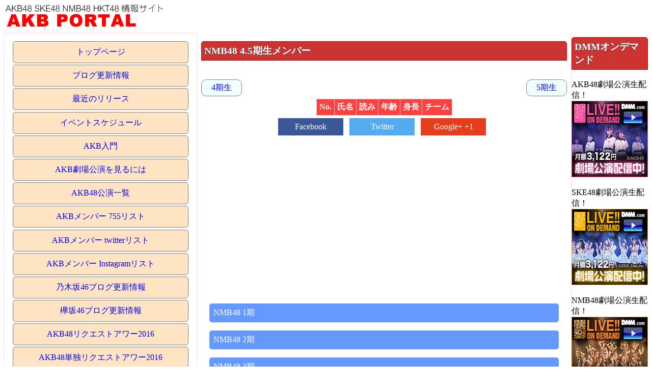

--- FILE ---
content_type: text/html; charset=UTF-8
request_url: http://akbportal.net/kibetu.php?g=NMB48&ki=4.5
body_size: 3385
content:
<!DOCTYPE html>
<html lang="ja">
<head>
<!-- Global site tag (gtag.js) - Google Analytics -->
<script async src="https://www.googletagmanager.com/gtag/js?id=UA-1312568-14"></script>
<script>   
  window.dataLayer = window.dataLayer || [];
  function gtag(){dataLayer.push(arguments);}
  gtag('js', new Date());
           
  gtag('config', 'UA-1312568-14');
</script>  
<meta charset="utf-8">
<script type="text/javascript" src="http://ajax.googleapis.com/ajax/libs/jquery/1/jquery.min.js"></script>
<script type="text/javascript">
window.google_analytics_uacct = "UA-1312568-14";
</script>
<meta name="viewport" content="width=device-width,initial-scale=1,user-scalable=yes">
<script type="text/javascript" src="ui.tablesorter.js"></script>
<script type="text/javascript" src="team.js"></script>
<meta name="generator" content="Dicre Sitehina">
<meta http-equiv="content-style-type" content="text/css">
<meta http-equiv="content-script-type" content="text/javascript">
<title>NMB48 4.5期生 メンバーリスト</title>

<style type="text/css">
<!--
div.shround { margin: 1em;padding: 0.5em;border-radius:5px;background: #f0f0f0;}
div.shround .btitle {margin-top: 0px;}

-->
</style>
<link rel="stylesheet" type="text/css" href="style/sitehinabase.css">
<link rel="stylesheet" type="text/css" href="style/red4.css">

<style type="text/css">
<!--
#block02 {
	margin-left: 0;
	margin-right: 0;

}
#nav_ki {
	overflow: auto;	margin-top: 5px;

}
#prev_ki {
	float: left;
	width: 5em;
}
#next_ki {
	text-align: right;
	float: right;
	width: 5em;

}
#prev_ki a, #next_ki a {
	border: 1px solid gray;
	border-radius: 10px;
	text-decoration: none;
	text-align: center;
	display: block;
	background: #F0FFFF;
	padding: 5px 5px 5px 5px;
	margin-bottom: 5px;

}
#block13 {
	text-align: center;

}
ul.kilink {
	list-style-type: none;
	padding: 0;
}
ul.kilink li {
	margin: 1em;
}
ul.kilink li a {
	color: white;
	display: block;
	background-color: #6699FF;
	text-decoration: none;
	padding: 0.5em;
	border-radius: 5px;
}

-->
</style>
</head>
<body>
<div id="shwrapper">
<div class="shheader" style="">
<div class="titleblock" id="block01">
<a href="index.php"><img src="title2.gif" alt="AKB PORTAL" border="0" width="319" height="52"></a>
</div>

<div class="htmlblock">
<div class="shhtmlblock">
</div>
</div>

</div>
<table width="100%" border="0" cellpadding="0" cellspacing="0" class="main">
<tr>
<td align="left" valign="top" width="30%" class="left">
<div class="menublock">
<ul class="menu">
<li class="linkitem"><a href="index.php">トップページ</a></li>
<li class="linkitem"><a href="blog.php">ブログ更新情報</a></li>
<li class="linkitem"><a href="songrelase.php">最近のリリース</a></li>
<li class="linkitem"><a href="sch.php">イベントスケジュール</a></li>
<li class="linkitem"><a href="akbfirst.php">AKB入門</a></li>
<li class="linkitem"><a href="gekijyou.php">AKB劇場公演を見るには</a></li>
<li class="linkitem"><a href="akbkouen.php">AKB48公演一覧</a></li>
<li class="linkitem"><a href="akb755.php">AKBメンバー 755リスト</a></li>
<li class="linkitem"><a href="twitter.php">AKBメンバー twitterリスト</a></li>
<li class="linkitem"><a href="instgram.php">AKBメンバー Instagramリスト</a></li>
<li class="linkitem"><a href="nogizaka46blog.php">乃木坂46ブログ更新情報</a></li>
<li class="linkitem"><a href="keyakizaka46blog.php">欅坂46ブログ更新情報</a></li>
<li class="linkitem"><a href="req2016.php">AKB48リクエストアワー2016</a></li>
<li class="linkitem"><a href="reqakb2016.php">AKB48単独リクエストアワー2016</a></li>
<li class="linkitem"><a href="ranka.php">アクセスランキング</a></li>
<li class="linkitem menuline"><a href="akbnews.php">AKB48 ニュース</a></li>
<li class="linkitem"><a href="skenews.php">SKE48 ニュース</a></li>
<li class="linkitem"><a href="nmbnews.php">NMB48 ニュース</a></li>
<li class="linkitem"><a href="hktnews.php">HKT48 ニュース</a></li>
<li class="linkitem"><a href="ngtnews.php">NGT48 ニュース</a></li>
<li class="linkitem"><a href="stunews.php">STU48 ニュース</a></li>
<li class="linkitem"><a href="nogizakanews.php">乃木坂46 ニュース</a></li>
<li class="linkitem"><a href="keyakizakanews.php">欅坂46 ニュース</a></li>
</ul>
</div>

<div class="htmlblock">
<div class="shhtmlblock">
<form method="GET" action="songsearch.php" class="search">
<label>楽曲検索：</label><input type="text" name="q"><input type="submit" value="検索">
</form>

<form method="GET" action="kyokusearch.php" class="search">
<label>作曲者・編曲者検索：</label><input type="text" name="q"><input type="submit" value="検索">
</form>


<form method="GET" action="membersearch.php" class="search">
<label>メンバー検索：</label><input type="text" name="n"><input type="submit" value="検索">
</form>

</div>
</div>

<div class="menublock">
<h3 class="btitle">楽曲データベース</h3>
<ul class="menu">
<li class="linkitem"><a href="akb48.php">AKB48</a></li>
<li class="linkitem"><a href="ske48.php">SKE48</a></li>
<li class="linkitem"><a href="nmb48.php">NMB48</a></li>
<li class="linkitem"><a href="hkt48.php">HKT48</a></li>
<li class="linkitem"><a href="ngt48.php">NGT48</a></li>
<li class="linkitem"><a href="nogizaka.php">乃木坂46</a></li>
<li class="linkitem"><a href="keyakizaka.php">欅坂46</a></li>
<li class="linkitem"><a href="warota.php">渡り廊下走り隊</a></li>
<li class="linkitem"><a href="no3b.php">ノースリーブス</a></li>
<li class="linkitem"><a href="frenchkiss.php">フレンチ・キス</a></li>
<li class="linkitem"><a href="notyet.php">Not yet</a></li>
<li class="linkitem"><a href="diva.php">DiVA</a></li>
<li class="linkitem"><a href="noname.php">NO NAME</a></li>
<li class="linkitem"><a href="unit.php">ユニット</a></li>
<li class="linkitem"><a href="solo.php">ソロ</a></li>
<li class="linkitem"><a href="soloog.php">卒業生ソロ</a></li>
</ul>
</div>

<div class="menublock">
<h3 class="btitle">メンバーリスト</h3>
<ul class="menu">
<li class="linkitem"><a href="teamA.php">AKB48 チームA メンバーリスト</a></li>
<li class="linkitem"><a href="teamK.php">AKB48 チームK メンバーリスト</a></li>
<li class="linkitem"><a href="teamB.php">AKB48 チームB メンバーリスト</a></li>
<li class="linkitem"><a href="team4.php">AKB48 チーム4 メンバーリスト</a></li>
<li class="linkitem"><a href="team8.php">AKB48 チーム8 メンバーリスト</a></li>
<li class="linkitem"><a href="akbkenkyu.php">AKB48 チーム研究生 メンバーリスト</a></li>
<li class="linkitem menuline"><a href="teamS.php">SKE48 チームS メンバーリスト</a></li>
<li class="linkitem"><a href="teamKII.php">SKE48 チームKII メンバーリスト</a></li>
<li class="linkitem"><a href="teamE.php">SKE48 チームE メンバーリスト</a></li>
<li class="linkitem"><a href="skekenkyu.php">SKE48 チーム研究生 メンバーリスト</a></li>
<li class="linkitem menuline"><a href="teamN.php">NMB48 チームN メンバーリスト</a></li>
<li class="linkitem"><a href="teamM.php">NMB48 チームM メンバーリスト</a></li>
<li class="linkitem"><a href="teamBII.php">NMB48 チームBII メンバーリスト</a></li>
<li class="linkitem"><a href="nmbkenkyu.php">NMB48 チーム研究生 メンバーリスト</a></li>
<li class="linkitem menuline"><a href="teamH.php">HKT48 チームH メンバーリスト</a></li>
<li class="linkitem"><a href="teamKIV.php">HKT48 チームKIV メンバーリスト</a></li>
<li class="linkitem"><a href="teamTII.php">HKT48 チームTII メンバーリスト</a></li>
<li class="linkitem"><a href="hktkenkyu.php">HKT48 チーム研究生 メンバーリスト</a></li>
<li class="linkitem menuline"><a href="ngt.php">NGT48 メンバーリスト</a></li>
<li class="linkitem"><a href="ngtkenkyu.php">NGT48 研究生メンバーリスト</a></li>
<li class="linkitem menuline"><a href="stu48.php">STU48 メンバーリスト</a></li>
<li class="linkitem menuline"><a href="nogizaka46.php">乃木坂46 正規メンバーリスト</a></li>
<li class="linkitem"><a href="nogizaka46kenkyu.php">乃木坂46 研究生メンバーリスト</a></li>
<li class="linkitem"><a href="keyakizaka46.php">欅坂46 メンバーリスト</a></li>
</ul>
</div>

</td>

<td align="left" valign="top" class="center">
<div class="htmlblock" id="block03">
<h3 class="btitle">NMB48 4.5期生メンバー</h3>
</div>

<div class="htmlblock" id="nav_ki">
<div class="shhtmlblock">
<br><div id="prev_ki"><a href="kibetu.php?g=NMB48&ki=4">4期生</a></div><div></div><div id="next_ki"><a href="kibetu.php?g=NMB48&ki=5">5期生</a></div></div>
</div>

<div class="htmlblock" id="block04">
<div class="shhtmlblock">
<table border=1 class="member">
<thead><tr><th>No.</th><th>氏名</th><th>読み</th><th>年齢</th><th>身長</th><th>チーム</th></tr><thead>
<tbody>
</td></tr>
<tbody>
</table>
	
	
<ul class="share-button">
<li class="facebook">
<a href="https://www.facebook.com/sharer/sharer.php?u=" target="_blank">Facebook</a>
</li>
<li class="twitter">
<a href="https://twitter.com/intent/tweet?text=NMB48+4.5%E6%9C%9F%E7%94%9F%E3%83%A1%E3%83%B3%E3%83%90%E3%83%BC%E3%83%AA%E3%82%B9%E3%83%88+-+AKBPORTAL+" target="_blank">Twitter </a>
</li>
<li class="gplus">
<a href="https://plus.google.com/share?url=" target="_blank">Google+ +1</a>
</li>
</li>
</ul>

<p></p>
</div>
</div>

<div class="htmlblock">
<div class="shhtmlblock">

<div style="text-align:center">

<script async src="https://pagead2.googlesyndication.com/pagead/js/adsbygoogle.js"></script>
<!-- AKB respon2 -->
<ins class="adsbygoogle"
     style="display:block"
     data-ad-client="ca-pub-3231225334022581"
     data-ad-slot="3599524244"
     data-ad-format="auto"
     data-full-width-responsive="true"></ins>
<script>
     (adsbygoogle = window.adsbygoogle || []).push({});
</script>

</div>

</div>
</div>

<div class="htmlblock">
<div class="shhtmlblock">
<br>
<ul class="kilink">
<li><a href="kibetu.php?g=NMB48&ki=1">NMB48 1期</a></li><li><a href="kibetu.php?g=NMB48&ki=2">NMB48 2期</a></li><li><a href="kibetu.php?g=NMB48&ki=3">NMB48 3期</a></li><li><a href="kibetu.php?g=NMB48&ki=4">NMB48 4期</a></li><li><a href="kibetu.php?g=NMB48&ki=4.5">NMB48 4.5期</a></li><li><a href="kibetu.php?g=NMB48&ki=5">NMB48 5期</a></li><li><a href="kibetu.php?g=NMB48&ki=6">NMB48 6期</a></li><li><a href="draft.php?draft=1">ドラフト1期</a></li><li><a href="draft.php?draft=2">ドラフト2期</a></li><li><a href="draft.php?draft=3">ドラフト3期</a></li></ul>
</div>
</div>

<div class="htmlblock">
<div class="shhtmlblock">

<div style="text-align:center">

<script async src="https://pagead2.googlesyndication.com/pagead/js/adsbygoogle.js"></script>
<!-- AKB respon2 -->
<ins class="adsbygoogle"
     style="display:block"
     data-ad-client="ca-pub-3231225334022581"
     data-ad-slot="3599524244"
     data-ad-format="auto"
     data-full-width-responsive="true"></ins>
<script>
     (adsbygoogle = window.adsbygoogle || []).push({});
</script>

</div>

</div>
</div>

<div class="htmlblock">
<div class="shhtmlblock">
</div>
</div>

<div class="htmlblock">
<div class="shhtmlblock">
</div>
</div>

</td>

<td align="left" valign="top" class="right">
<div class="htmlblock">
<h3 class="btitle">DMMオンデマンド</h3>
<div class="shhtmlblock">
<p>AKB48劇場公演生配信！
<a href="http://www.dmm.com/lod/akb48/akbske-001" target="_blank"  onClick="gtag('event', 'click', {'event_category':'DMM AKB', 'event_label':'side1', 'value':''});"><img src="http://pics.dmm.com/af/c_akb48_001/180_150.jpg" width="180" height="150" alt="AKB48 LIVE!! ON DEMAND" border="0"></a>
</p>

<p>SKE48劇場公演生配信！
<a href="http://www.dmm.com/lod/ske48/akbske-001" target="_blank"  onClick="gtag('event', 'click', {'event_category':'DMM SKE', 'event_label':'side1', 'value':''});"><img src="http://pics.dmm.com/af/c_ske48_001/180_150.jpg" width="180" height="150" alt="SKE48 LIVE!! ON DEMAND" border="0"></a>
</p>

<p>NMB48劇場公演生配信！
<a href="http://www.dmm.com/lod/nmb48/akbske-001" target="_blank"  onClick="gtag('event', 'click', {'event_category':'DMM NMB', 'event_label':'side1', 'value':''});"><img src="http://pics.dmm.com/af/c_nmb48_001/180_150.jpg" width="180" height="150" alt="NMB48 LIVE!! ON DEMAND" border="0"></a>
</p>

<p>HKT48劇場公演生配信！
<a href="http://www.dmm.com/lod/hkt48/akbske-001" target="_blank"  onClick="gtag('event', 'click', {'event_category':'DMM HKT', 'event_label':'side1', 'value':''});"><img src="http://pics.dmm.com/af/c_hkt48_001/180_150.jpg" width="180" height="150" alt="HKT48 LIVE!! ON DEMAND" border="0"></a>
</p>

<p>NGT48劇場公演生配信！
<a href="http://www.dmm.com/lod/ngt48/akbske-001" target="_blank"  onClick="gtag('event', 'click', {'event_category':'DMM NGT', 'event_label':'side1', 'value':''});"><img src="http://pics.dmm.com/af/c_ngt48/180_150.jpg" width="180" height="150" alt="NGT48 LIVE!! ON DEMAND" border="0"></a>
</p>

<p>STU48劇場公演生配信！
<a href="https://al.dmm.com/?lurl=https%3A%2F%2Fwww.dmm.com%2Flod%2F-%2Fstu48%2F&af_id=akbske-001&ch=toolbar&ch_id=text" target="_blank"  onClick="gtag('event', 'click', {'event_category':'DMM STU', 'event_label':'side1', 'value':''});"><img src="image/stu48dmm180.jpg" width="180" height="150" alt="STU48 LIVE!! ON DEMAND" border="0"></a>
</p>

</div>
</div>

</td>

</tr>
</table><div class="shfooter" style="">
<div class="htmlblock">
<div class="shhtmlblock">
<HR>

</div>
</div>


</div>
</div>

</body>
</html>


--- FILE ---
content_type: text/html; charset=utf-8
request_url: https://www.google.com/recaptcha/api2/aframe
body_size: 267
content:
<!DOCTYPE HTML><html><head><meta http-equiv="content-type" content="text/html; charset=UTF-8"></head><body><script nonce="P58e8ThKp7AOsIK4uzj-uw">/** Anti-fraud and anti-abuse applications only. See google.com/recaptcha */ try{var clients={'sodar':'https://pagead2.googlesyndication.com/pagead/sodar?'};window.addEventListener("message",function(a){try{if(a.source===window.parent){var b=JSON.parse(a.data);var c=clients[b['id']];if(c){var d=document.createElement('img');d.src=c+b['params']+'&rc='+(localStorage.getItem("rc::a")?sessionStorage.getItem("rc::b"):"");window.document.body.appendChild(d);sessionStorage.setItem("rc::e",parseInt(sessionStorage.getItem("rc::e")||0)+1);localStorage.setItem("rc::h",'1768982815685');}}}catch(b){}});window.parent.postMessage("_grecaptcha_ready", "*");}catch(b){}</script></body></html>

--- FILE ---
content_type: text/css
request_url: http://akbportal.net/style/red4.css
body_size: 1881
content:
.btitle {
	color: #fff;
	font-weight: bold;
	border: solid #CC0000 1px;
	padding: 5px;
	text-shadow: -1px 1px 0 #444;
	background-color: #cc3333;
	border-radius: 5px 5px 0 0;
	margin-top: 0;
}
h3.btitle {
	margin-top: 0.5em;
}
TABLE.main {
}
TD.left {
	border: solid #FFE0E0 thin;
}
TD.center {
	padding: 0.5em;
}
TD.right {
	border-left: thin solid #FFE0E0;
	width: 150px;

}
DIV.textblock {
}
DIV.htmlblock {
}
DIV.menublock {
}
DIV.imageblock {
}
DIV.amazonblock {
}
UL.menu {
}
LI.linkitem {
}
DIV.imagetext {
}
P.RSS {

}
body {
	word-wrap: break-word;
}
.tweetbody {
	word-wrap: break-word;
}
TD.center TABLE {
	border-collapse: collapse;
}
TABLE.nittei {
	margin-bottom: 0.5em;
}
TABLE.nittei TD,TH {
	border: solid 1px #cccccc;
	padding: 4px;
}
#blogupdate {
	word-wrap: break-word;
}
TABLE.member {
	margin-left: auto;
	margin-right: auto;

}
table.member TD,TH{
	border: solid 1px #cccccc;
	padding: 4px;
}
table.member TH {
	background: #FF4040;
	color: #FFFFFF;
}
table.member TD {
	background: #FFFFF0;
}
#teamlink {
	margin-top:1em;
	margin-bottom:1em;
}

#teamlink h4 {
	background: #FAF5FA;
	padding: 5px;
	margin: 0;
}
#teamlink ul {
	padding: 0;
	margin: 0;
	overflow: auto;
}
#teamlink li {
	float: left;
	width: 100px;
	border: 1px solid gray;
	background: #FFFFF0;
	padding: 0;
	list-style-type: none;
}
#teamlink li a{
	padding: 5px;
	display: block;
	text-decoration: none;
	text-align: center;
}


DIV.menublock ul{
	padding: 0;
	list-style-type: none;
}
DIV.menublock li{
	border:1px solid gray;
	border-radius:5px;
	text-align: center;
	margin: 0 1em 0.2em 1em;
	background-color:bisque;

}
DIV.menublock li a{
	display: block;
	text-decoration: none;
	padding: 10px 0;
}
DIV.menublock li span.nolink{
	display: block;
	padding: 10px 0;
}
DIV.menublock li:hover {
	background-color: navajowhite;

}
table.songlist{
	border-collapse: collapse;
}
table.songlist td,th {
	border: solid 1px #cccccc;
	padding: 5px;
}
table.songlist th.artist {
	width:5em;
}
table.songlist td.artist {
	line-height: 1.2em;
}
table.songlist td.sakusha {
	font-size: x-small;
	line-height: 1.5em;
}
tr.member td:nth-child(5){
	font-family:"ＭＳ ゴシック","monospace"; 
} 
input[type=text]{
	padding: 0.5em;
	border-radius: 5px;
}
form.search label {
	display: block;
	font-weight: bold;
	padding: 0.5em;
	margin-bottom: 2px;
}
form.search {
	margin: 0.5em 0;
}
input[type=submit]{
	padding: 0.5em;
	border-radius: 5px;	
}
form.msearch label{
	width:6em;
	display: inline-block;
}

ul.share-button {
	list-style-type: none;
	padding: 0;
	margin: 5px 0;
	overflow: hidden;
	text-align: center;
}
ul.share-button li {
	background-repeat: no-repeat;
	display: inline-block;
	width:8em;
	margin-right:0.5em; 
}
ul.share-button li.facebook {
	background-color: #3A5898;
}
ul.share-button li.twitter {
	background-color: #54ACEE;
}
ul.share-button li.gplus {
	background-color: #E63E1C;
}
ul.share-button li a {
	display: block;
	padding: 0.5em;
	text-align: center;
	text-decoration: none;
	color: white;
}
ul.share-button span.twcount {
	color:#54ACEE;
	background-color: white;
	display: inline-block;
	padding: 2px;

}
.itunes-link {
}
.itunes-link .itlink {
	margin: 1em;
}
.itunes-link video {
	max-width: 100%;
}
#ithead {
	background-color: #0066CC;
	color:white;
	padding: 0.5em;
	border-radius: 5px;
}
.yomi {
	font-size: x-small;
	margin-bottom: 0.2em;
}
table.member tr td:nth-child(2){
	min-width: 5em;
}


.spmenu {
	margin: 1em 0;
	padding: 0;
	list-style-type: none;
}

.spmenu li {
	margin: 1px;
}
.spmenu li a{
	display: block;
	text-decoration: none;
	color:white;
	padding: 1em;
	background-color: #FF6666;
	font-weight: bold;
	background-position: right;
	background-repeat: no-repeat;
	background-image:url(data:image/svg+xml;charset=US-ASCII,%3C%3Fxml%20version%3D%221.0%22%20encoding%3D%22iso-8859-1%22%3F%3E%3C!DOCTYPE%20svg%20PUBLIC%20%22-%2F%2FW3C%2F%2FDTD%20SVG%201.1%2F%2FEN%22%20%22http%3A%2F%2Fwww.w3.org%2FGraphics%2FSVG%2F1.1%2FDTD%2Fsvg11.dtd%22%3E%3Csvg%20version%3D%221.1%22%20id%3D%22Layer_1%22%20xmlns%3D%22http%3A%2F%2Fwww.w3.org%2F2000%2Fsvg%22%20xmlns%3Axlink%3D%22http%3A%2F%2Fwww.w3.org%2F1999%2Fxlink%22%20x%3D%220px%22%20y%3D%220px%22%20%20width%3D%2214px%22%20height%3D%2214px%22%20viewBox%3D%220%200%2014%2014%22%20style%3D%22enable-background%3Anew%200%200%2014%2014%3B%22%20xml%3Aspace%3D%22preserve%22%3E%3Cpolygon%20style%3D%22fill%3A%23FFFFFF%3B%22%20points%3D%223.404%2C2.051%208.354%2C7%203.404%2C11.95%205.525%2C14.07%2012.596%2C7%205.525%2C-0.071%20%22%2F%3E%3C%2Fsvg%3E);

}
#sptopmenu {
	display: none;
}
img {
	max-width: 100%;
}
#feed {
	word-break:break-word;
}
.amazonp a{
	display: block;	
	margin: 0.5em;
	padding: 0.5em;
	background-color: #3333CC;
	color:white;
	text-decoration: none;
	border-radius: 5px;
}
.rakuten{
	//display: flex;
	justify-content: space-around;

}
.rgoods {
	display: flex;
	justify-content: space-around;
	border: solid #FFC0FF 2px;
	border-radius: 0.2em;
	padding: 0.3em;
	margin: 0.2em;
}
.rimage {
	min-width:128px;
}
.rtext {
	padding: 0.5em;
}
.linkbtn {
	padding: 0.5em;
	border-radius: 5px;
	color: white;
	display: inline-block;
	margin: 0.2em 0;
	text-decoration: none;
	background-color: #CC3333;

}
a.btn {
	padding: 0.5em;
	border-radius: 5px;
	color: white;
	display: inline-block;
	margin: 0.2em 0;
	text-decoration: none;
	background-color: #669933;

}
a.icon {
	display: inline-block;
	text-decoration: none;
	color: white;
	padding: 0.2em 0.5em;
	border-radius: 0.5em;
	margin: 0.2em;
	background-color: #0066CC;

}

@media only all and (max-width: 840px){
	td.left {
		display: none;
	}
	#blogupdate {
		display: none;
	}
	#sptopmenu {
		display: block;
	}
}
@media only all and (max-width: 600px){
	.rakuten{
		display: block;
	}
	.rgoods {
		width: auto;
	}
	td.left,td.right {
		display: none;
	}
	td.center {
		padding: 0;
	}
	#blogupdate {
		display: none;
	}
	#sptopmenu {
		display: block;
	}
	body {
		margin: 0;
		padding: 0.2em;
	}
}


--- FILE ---
content_type: application/javascript
request_url: http://akbportal.net/team.js
body_size: 175
content:
$(function() {
    $( "table.member" ).tablesorter();
    $( "table.member th" ).css("cursor","pointer");
    $( "table.member th" ).click( function(){
    	var no=0;
    	$( "table.member tr" ).each( function(){
    		$(this).children("td").eq(0).text(no);
    		no++;
    	
    	});
    });
    
});
